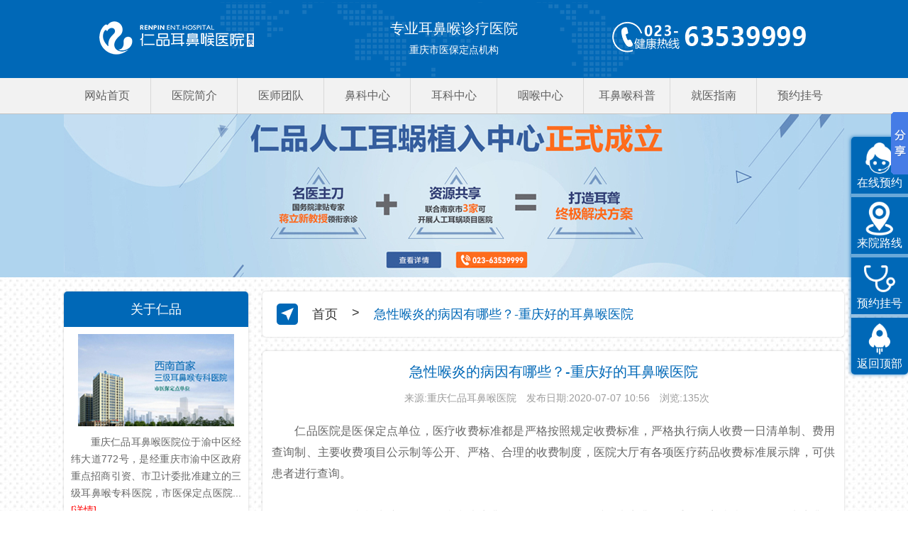

--- FILE ---
content_type: text/html
request_url: http://www.xnebh.cn/yy/976.html
body_size: 6270
content:
<!DOCTYPE html>
<html lang="en">
<head>
    <meta name="location" content="city=重庆; coord=">
    <meta http-equiv="Content-Type" content="text/html;charset=utf-8"/>
    <meta name="viewport" content="width=device-width, initial-scale=1.0">
    <meta http-equiv="X-UA-Compatible" content="ie=edge">
    <title>急性喉炎的病因有哪些？-重庆好的耳鼻喉医院_重庆耳鼻喉科医院排名_重庆哪个耳鼻喉医院好_重庆仁品耳鼻喉医院</title>
    <meta name="keywords" content="急性,喉炎,的,病因,有,哪些,重庆,最,好的,"/>
	<meta name="description" content=""/>
    <link rel="canonical" href="http://www.xnebh.cn/yy/976.html"/>
    <link href="http://www.xnebh.cn/resource/css/index.css" rel="stylesheet" type="text/css" />
    <base target="_blank" />
  
<script>
var _hmt = _hmt || [];
(function() {
  var hm = document.createElement("script");
  hm.src = "https://hm.baidu.com/hm.js?c153353149984a54873b57a6b9cb67fa";
  var s = document.getElementsByTagName("script")[0]; 
  s.parentNode.insertBefore(hm, s);
})();
</script>
</head>
<body>
    <div class="head_top">
    <div class="clearfix head_top_box">
        <h1 class="head_logo">
            <a href="http://www.xnebh.cn/" target="_blank" title="重庆耳鼻喉科医院排名">
                <img src="http://www.xnebh.cn/resource/images/head_logo.png" width="218" height="47" alt="重庆耳鼻喉科医院排名" />
            </a>
        </h1>
        <a href="http://www.xnebh.cn/swt/" rel="nofollow" target="_blank" class="head_yb" title="重庆市医保定点机构">
            <span>专业耳鼻喉诊疗医院</span>
            <span>重庆市医保定点机构</span>
        </a>
        <div class="head_tel" >
            <img src="http://www.xnebh.cn/resource/images/head_tel.png" width="278" height="44" alt="重庆哪个耳鼻喉医院好" srcset="" />
        </div>
    </div>
</div>
<div class="head_nav">
    <ul class="clearfix head_nav_box">
        <li><a href="http://www.xnebh.cn/" target="_blank" title="网站首页">网站首页</a></li>
        <li><a href="http://www.xnebh.cn/rpjj/7.html" target="_blank" title="医院简介">医院简介</a></li>
        <li><a href="http://www.xnebh.cn/zjtd/" target="_blank" title="医师团队">医师团队</a></li>
        <li>
            <a class="head_nav_down" href="http://www.xnebh.cn/bkzx/" target="_blank" title="鼻科中心">鼻科中心</a>
            <ol>
                <li><a href="http://www.xnebh.cn/by/" target="_blank" title="鼻炎">鼻炎</a></li>
                <li><a href="http://www.xnebh.cn/bdy" target="_blank" title="鼻窦炎">鼻窦炎</a></li>
                <li><a href="http://www.xnebh.cn/gmxby/" target="_blank" title="过敏性鼻炎">过敏性鼻炎</a></li>
                <li><a href="http://www.xnebh.cn/bxr/" target="_blank" title="鼻息肉">鼻息肉</a></li>
                <li><a href="http://www.xnebh.cn/bzgpq/" target="_blank" title="鼻中隔偏曲">鼻中隔偏曲</a></li>
                <!--<li><a href="http://www.xnebh.cn/swt/" rel="nofollow" target="_blank" title="鼻出血">鼻出血</a></li>
                <li><a href="http://www.xnebh.cn/fhxby/" target="_blank" title="肥厚性鼻炎">肥厚性鼻炎</a></li>-->

            </ol>
        </li>
        <li>
            <a class="head_nav_down" href="http://www.xnebh.cn/ekzx/" target="_blank" title="耳科中心">耳科中心</a>
            <ol>
                <li><a href="http://www.xnebh.cn/elem/" target="_blank" title="耳聋">耳聋耳鸣</a></li>
                <li><a href="http://www.xnebh.cn/zey/" target="_blank" title="中耳炎">中耳炎</a></li>
                <li><a href="http://www.xnebh.cn/gmck/" target="_blank" title="鼓膜穿孔">鼓膜穿孔</a></li>
                <li><a href="http://www.xnebh.cn/wedy/" target="_blank" title="外耳道炎">外耳道炎</a></li>
                <li><a href="http://www.xnebh.cn/rgew/"  target="_blank" title="人工耳蜗">人工耳蜗</a></li>
                <li><a href="http://www.xnebh.cn/xy/"  target="_blank" title="眩晕">眩晕</a></li>
                <!--<li><a href="http://www.xnebh.cn/em/" target="_blank" title="耳鸣">耳鸣</a></li>-->
              <!--  <li><a href="http://www.xnebh.cn/swt/" rel="nofollow" target="_blank" title="小耳畸形">小耳畸形</a></li>-->

            </ol>
        </li>
        <li>
            <a class="head_nav_down" href="http://www.xnebh.cn/yhzx/" target="_blank" title="咽喉中心">咽喉中心</a>
            <ol>
                <li><a href="http://www.xnebh.cn/yy/" target="_blank" title="慢性咽炎">咽炎</a></li>
                <li><a href="http://www.xnebh.cn/btty/" target="_blank" title="扁桃体炎">扁桃体炎</a></li>
                <li><a href="http://www.xnebh.cn/sdjb/" target="_blank" title="声带疾病">声带疾病</a></li>
                <li><a href="http://www.xnebh.cn/yhzx/xytfd/" target="_blank" title="腺样体肥大">腺样体肥大</a></li>
                <li><a href="http://www.xnebh.cn/hz/" rel="nofollow" target="_blank" title="鼾症">鼾症</a></li>
<!--
                <li><a href="http://www.xnebh.cn/sdxr/" target="_blank" title="声带息肉">声带息肉</a></li>
                <li><a href="http://www.xnebh.cn/sdxj/" target="_blank" title="声带小结">声带小结</a></li>
                <li><a href="http://www.xnebh.cn/yygz/" target="_blank" title="咽异感症">咽异感症</a></li>
                <li><a href="http://www.xnebh.cn/swt/" rel="nofollow" target="_blank" title="成人鼾症">成人鼾症</a></li>
                <li><a href="http://www.xnebh.cn/swt/" rel="nofollow" target="_blank" title="儿童鼾症">儿童鼾症</a></li>-->


            </ol>
        </li>
        <li>
            <a class="head_nav_down" href="http://www.xnebh.cn/ebhwtjd/" target="_blank" title="耳鼻喉疾病">耳鼻喉科普</a>
            <ol>
              <!--  <li><a href="http://www.xnebh.cn/swt//" target="_blank" title="儿童过敏性鼻炎">儿童过敏性鼻炎</a></li>
                <li><a href="http://www.xnebh.cn/swt/" target="_blank" title="儿童鼻窦炎">儿童鼻窦炎</a></li>
                <li><a href="http://www.xnebh.cn/swt/" target="_blank" title="儿童腺样体肥大">儿童腺样体肥大</a></li>
                <li><a href="http://www.xnebh.cn/swt/" target="_blank" title="">儿童扁桃体肥大</a></li>
                <li><a href="http://www.xnebh.cn/swt/" target="_blank" title="儿童扁桃体肥大">儿童扁桃体肥大</a></li>
                <li><a href="http://www.xnebh.cn/swt/" target="_blank" title="儿童中耳炎">儿童中耳炎</a></li>
                <li><a href="http://www.xnebh.cn/swt/" target="_blank" title="儿童扁桃体炎">儿童扁桃体炎</a></li>-->
            </ol>
            <!--<ol>
                <li><a href="http://www.xnebh.cn/etgmxby/" target="_blank" title="儿童过敏性鼻炎">儿童过敏性鼻炎</a></li>
                <li><a href="http://www.xnebh.cn/etbdy/" target="_blank" title="儿童鼻窦炎">儿童鼻窦炎</a></li>
                <li><a href="http://www.xnebh.cn/etbttfd/" target="_blank" title="儿童腺样体肥大">儿童腺样体肥大</a></li>
                <li><a href="http://www.xnebh.cn/etbttfd/" target="_blank" title="">儿童扁桃体肥大</a></li>
                <li><a href="http://www.xnebh.cn/etbttfd/" target="_blank" title="儿童扁桃体肥大">儿童扁桃体肥大</a></li>
                <li><a href="http://www.xnebh.cn/etzey/" target="_blank" title="儿童中耳炎">儿童中耳炎</a></li>
                <li><a href="http://www.xnebh.cn/etbtty/" target="_blank" title="儿童扁桃体炎">儿童扁桃体炎</a></li>
            </ol>-->
        </li>
        <li><a href="http://www.xnebh.cn/rpjj/47.html"  rel="nofollow" target="_blank" title="就医指南">就医指南</a></li>
        <li><a href="http://www.xnebh.cn/swt/"  rel="external nofollow"  target="_blank" title="预约挂号">预约挂号</a></li>
    </ul>
</div>
    <div class="banner_col">
        <a href="/" target="_blank" title="banner"><img src="http://www.xnebh.cn/resource/images/banner_col.jpg" height="230" wight="1100" alt=""></a>
    </div>
    <div class="clearfix list_body">
        <div class="list_left">
            <div class="bg article_host">
                <h3>关于仁品</h3>
                <a href="http://www.xnebh.cn/rpjj/7.html" title="关于仁品"><img src="http://www.xnebh.cn/resource/images/article_host.jpg" alt="重庆仁品耳鼻喉医院图"></a>
                <p>重庆仁品耳鼻喉医院位于渝中区经纬大道772号，是经重庆市渝中区政府重点招商引资、市卫计委批准建立的三级耳鼻喉专科医院，市医保定点医院...<a href="http://www.xnebh.cn/rpjj/7.html" target="_blank" title="关于仁品详情">[详情]</a></p>
            </div>
            <div class="bg article_left_top">
                <h3>医师风采</h3>
                <div class="bd">
                <ul>
                  <li><a href="http://www.xnebh.cn/zjtd/" target="_blank" title="李红"><img src="http://www.xnebh.cn/resource/images/article_lh.jpg" alt="李红"><span>李红</span></a></li>
                  <li><a href="http://www.xnebh.cn/zjtd/" target="_blank" title="周建明"><img src="http://www.xnebh.cn/resource/images/article_myl.jpg" alt="周建明"><span>周建明</span></a></li>
                  <li><a href="http://www.xnebh.cn/zjtd/" target="_blank" title="申迹"><img src="http://www.xnebh.cn/resource/images/article_sj.jpg" alt="申迹"><span>申迹</span></a></li>
                  <li><a href="http://www.xnebh.cn/zjtd/" target="_blank" title="张朝梅"><img src="http://www.xnebh.cn/resource/images/article_zcm.jpg" alt="张朝梅"><span>张朝梅</span></a></li>
              </ul>
                </div>
                <div class="hd">
                    <ul>
                       <li></li>
                    </ul>
                </div>
            </div>
            <div class=" bg list_left_middle">
                <h3>疾病中心</h3>
                <ul class="clearfix">
                    <li><a href="http://www.xnebh.cn/gmxby/" target="_blank" title="过敏性鼻炎">过敏性鼻炎</a></li>
                    <li class="hot"><a href="http://www.xnebh.cn/bdy/" target="_blank" title="鼻窦炎">鼻窦炎</a></li>
                    <li><a href="http://www.xnebh.cn/jmxby/" target="_blank" title="鼻炎">鼻炎</a></li>
                    <li class="hot"><a href="http://www.xnebh.cn/bxr/" target="_blank" title="鼻息肉">鼻息肉</a></li>
                    <li><a href="http://www.xnebh.cn/bkzx/bjfd" target="_blank" title="鼻甲肥大">鼻甲肥大</a></li>
                    <li class="hot"><a href="http://www.xnebh.cn/elem/" target="_blank" title="耳鸣">耳鸣</a></li>
                    <li><a href="http://www.xnebh.cn/elem/" target="_blank" title="耳聋">耳聋</a></li>
                    <li><a href="http://www.xnebh.cn/zey/" target="_blank" title="中耳炎">中耳炎</a></li>
                    <li><a href="http://www.xnebh.cn/wedy/" target="_blank" title="外耳道炎">外耳道炎</a></li>
                    <li><a href="http://www.xnebh.cn/gmck/" target="_blank" title="鼓膜穿孔">鼓膜穿孔</a></li>
                    <li class="hot"><a href="http://www.xnebh.cn/yy/" target="_blank" title="慢性咽炎">慢性咽炎</a></li>
                    <li><a href="http://www.xnebh.cn/btty/" target="_blank" title="扁桃体炎">扁桃体炎</a></li>
                    <li><a href="http://www.xnebh.cn/gmxby/" target="_blank" title="儿童过敏性鼻炎">儿童过敏性鼻炎</a></li>
                    <li><a href="http://www.xnebh.cn/bdy/" target="_blank" title="儿童鼻窦炎">儿童鼻窦炎</a></li>
                    <li><a href="http://www.xnebh.cn/xytfd/" target="_blank" title="腺样体肥大">腺样体肥大</a></li>
                    <li class="hot"><a href="http://www.xnebh.cn/btty/" target="_blank" title="扁桃体肥大">扁桃体肥大</a></li>
                </ul>
            </div>
            <div class="bg list_left_bottom">
                <h3>在线预约</h3>
                <ul class="clearfix">
                    <li><a href="http://www.xnebh.cn/swt/" rel="external nofollow" target="_blank" title="在线预约">在线预约</a></li>
                    <li><a href="http://www.xnebh.cn/swt/" rel="external nofollow" target="_blank" title="疾病咨询">疾病咨询</a></li>
                    <li><a href="http://www.xnebh.cn/rpjj/47.html" target="_blank" title="医保指南">医保指南</a></li>
                </ul>
                <ol>
                    <li><span>023-63539999</span><span>全天候免费咨询热线</span></li>
                    <li><span>08:00-17:30</span><span>医院节假日不休</span></li>
                    <!--  <li><span>17:00-19:30</span><span>医院夜门诊时间</span></li>-->
                    <li><span>医院地址</span><span>重庆市渝中区经纬大道772号</span></li>
                </ol>
            </div>
        </div>
        <div class="list_right">
            <ul class="bg list_nav">
                <li><a href="http://www.xnebh.cn/" target="_blank" title="重庆耳鼻喉医院好不好_重庆好的耳鼻喉医院【咨询耳鼻喉医生】重庆仁品耳鼻喉专科医院">首页</a></li>
                <li>></li>
                <li class="list_that"><a target="_blank" title="急性喉炎的病因有哪些？-重庆好的耳鼻喉医院">急性喉炎的病因有哪些？-重庆好的耳鼻喉医院</a></li>
            </ul>
            <div class="bg article_body">
                <div class="acticle_title">
                    <h1>急性喉炎的病因有哪些？-重庆好的耳鼻喉医院</h1>
                    <div class="artilce_info">
                        <span>来源:重庆仁品耳鼻喉医院</span>
                        <span>发布日期:2020-07-07 10:56</span>
                        <span>浏览:135次</span>
                    </div>
                </div>
                <div class="article_cont">
                    <div>
	　　仁品医院是医保定点单位，医疗收费标准都是严格按照规定收费标准，严格执行病人收费一日清单制、费用查询制、主要收费项目公示制等公开、严格、合理的收费制度，医院大厅有各项医疗药品收费标准展示牌，可供患者进行查询。</div>
<div>
	&nbsp;</div>
<div>
	　　急性喉炎的症状为咳嗽、喉咙痛和声音嘶哑。急性喉炎开始时，声音嘶哑不重。随着疾病的发展，声音嘶哑也逐渐加重。如果炎症发展到声门下，可能会出现空咳或空咳。如果出现上述症状，建议尽快在正规医院接受有效治疗。</div>
<div>
	&nbsp;</div>
<div>
	<strong>　　哪些原因会让你患上急性喉炎：</strong></div>
<div>
	&nbsp;</div>
<div>
	　　1、机体抵抗力降低：多发于伤风感冒以后，全身抵抗力降低，先有病毒入侵，继发有细菌的感染。</div>
<div>
	&nbsp;</div>
<div>
	　　2、急性传染病：本病也常和麻疹、百日咳、流感、猩红热等急性传染病合并发生。<br />
	&nbsp;</div>
<div style="text-align: center;">
	<img alt="" src="/uploads/allimg/200707/1-200FG05Z5943.jpg" style="width: 80%;" /><br />
	&nbsp;</div>
<div>
	　　3、职业因素：比如过多地吸入生产粉尘、有害气体，也可以引起喉部的急性炎症。使用嗓音较多的教师、演员等，如发声不当或使用声带过度，声带急性炎症的发病率较高。</div>
<div>
	&nbsp;</div>
<div>
	　　4、外伤：喉部异物刺激检查器械的损伤（如直达喉镜气管镜检查时碰伤）。</div>
<div>
	&nbsp;</div>
<div>
	　　生活中，患者要注意劳逸结合，避免这些容易引发急性喉炎的因素。当出现声音嘶哑，或者有相关炎症时应尽早去耳鼻喉医院进行检查和治疗，以免引起复发，使以后的治疗更加困难。</div>
<div>
	&nbsp;</div>
<div>
	　　重庆仁品耳鼻喉医院是医保定点单位，价格经过物价局核准，亲民、透明。为了惠及广大患者，重庆仁品特专门安排在线值班医生，为大家在线免费答疑解惑，排忧解难，热线电话：<span style="color:#ff0000;">023-63539999</span>。免费在线咨询。</div>

                </div>
            </div>
            <div class="bg article_page">
                <ul>
                    <!-- <li>上一页：找不到文章</li>
                    <li>下一页：<a href="">仁品成功举办“第八届全国儿童耳鼻咽喉头颈外科高峰论坛”</a></li> -->
                    <li>上一篇：<a href='http://www.xnebh.cn/yy/975.html'>咽喉炎的日常护理措施-重庆耳鼻喉科医院</a> </li>
                    <li>下一篇：<a href='http://www.xnebh.cn/yy/996.html'>咽炎的日常护理措施有哪些？-重庆仁品耳鼻喉医院</a> </li>
                </ul>
            </div>
        </div>
    </div>
    <div class="fix">
    <ul>
        <li><a href="http://www.xnebh.cn/swt/" rel="external nofollow" title="在线预约" target="_blank">在线预约</a></li>
        <li><a href="http://www.xnebh.cn/rpjj/46.html" title="来院路线" target="_blank">来院路线</a></li>
        <li><a href="http://www.xnebh.cn/swt/" rel="external nofollow"  title="预约挂号" target="_blank">预约挂号</a></li>
        <li><a href="javascript:window.scroll(0,0);" title="返回顶部" target="_blank">返回顶部</a></li>
    </ul>
</div>
<div class="foot">
    <div class="clearfix foot_box">
        <a href="http://www.xnebh.cn/" target="_blank" title="重庆仁品耳鼻喉医院" class="foot_logo">
            <img src="http://www.xnebh.cn/resource/images/foot_logo.png" width="220" height="140" alt="重庆耳鼻喉科医院排名" />
        </a>
        <div class="foot_info">
            <ul>
                <li><a href="http://www.xnebh.cn/zjtd/" target="_blank" title="医生团队">[医生团队]</a></li>
                <li><a href="http://www.xnebh.cn/swt/" rel="external nofollow" target="_blank" title="在线预约">[在线预约]</a></li>
                <li><a href="http://www.xnebh.cn/rpjj/46.html" target="_blank" title="来院路线">[来院路线]</a></li>
                <li><a href="http://www.xnebh.cn/rpjj/47.html" target="_blank" title="医保咨询">[医保咨询]</a></li>
            </ul>
            <div class="foot_tel">电话：<span>023-63539999</span></div>
            <a href="http://www.xnebh.cn/rpjj/46.html" target="_blank"  title="医院地址：重庆市渝中区经纬大道772号" class="foot_adress">医院地址：重庆市渝中区经纬大道772号</a>
            <div class="foot_ba">备案号： <a href="https://beian.miit.gov.cn/" rel="external nofollow" target="_blank" title="苏ICP备18040864号" rel="nofollow">渝ICP备16011924号-6</a></div>
            <a href="http://www.023rp.cn/images/chongqing%E8%90%A5%E4%B8%9A%E8%AE%B8%E5%8F%AF%E8%AF%81.jpg" target="_blank">重庆营业许可证</a>
          <div style="width:300px;margin:0 auto; padding:20px 0;">
		 		<a target="_blank" href="http://www.beian.gov.cn/portal/registerSystemInfo?recordcode=50010302002319" style="display:inline-block;text-decoration:none;height:20px;line-height:20px;"><img src="http://www.023rp.cn/templets/renpin/batb.png" style="float:left;"/><p style="float:left;height:20px;line-height:20px;margin: 0px 0px 0px 5px; color:#939393;">渝公网安备 50010302002319号</p></a>
		 	</div>
        </div>
        <div class="foot_map">
            <h4>医院地址</h4>
            <img src="http://www.xnebh.cn/resource/images/foot_map.png" alt="重庆哪个耳鼻喉医院好" />
            <p>重庆市渝中区经纬大道772号</p>
        </div>
    </div>
</div>
<script src="http://www.xnebh.cn/resource/js/jquery-1.js" type="text/javascript"></script>
<script>
    $('a.head_nav_down').parent().hover(function () {
        $(this).find('ol').slideDown();
    },function(){
        $(this).find('ol').hide();
    })
   /* var _hmt = _hmt || [];
    (function() {
        var hm = document.createElement("script");
        hm.src = "https://hm.baidu.com/hm.js?e11a7f129da8ca01cce9364ee0262da4";
        var s = document.getElementsByTagName("script")[0];
        s.parentNode.insertBefore(hm, s);
    })();*/
</script>
    <script language=javascript>
        <!--
        var LiveReceptionCode_chatexplain_online='优化';
        LiveReceptionCode_chatexplain_online=escape(LiveReceptionCode_chatexplain_online);
        //-->
        </script>
        <script language="javascript" src="https://ala.zoosnet.net/JS/LsJS.aspx?siteid=ALA34350764&lng=cn"></script>


<!--分享代码-->
<script type="text/javascript">
window._bd_share_config={"common":{"bdSnsKey":{},"bdText":"","bdMini":"2","bdMiniList":false,"bdPic":"","bdStyle":"0","bdSize":"16"},"slide":{"type":"slide","bdImg":"6","bdPos":"right","bdTop":"100"},"image":{"viewList":["qzone","tsina","tqq","renren","weixin"],"viewText":"分享到：","viewSize":"16"},"selectShare":{"bdContainerClass":null,"bdSelectMiniList":["qzone","tsina","tqq","renren","weixin"]}};with(document)0[(getElementsByTagName('head')[0]||body).appendChild(createElement('script')).src='http://bdimg.share.baidu.com/static/api/js/share.js?v=89860593.js?cdnversion='+~(-new Date()/36e5)];
</script>



<!--自动推送代码-->
<script>
(function(){
    var bp = document.createElement('script');
    bp.src = '//push.zhanzhang.baidu.com/push.js';
    var s = document.getElementsByTagName("script")[0];
    s.parentNode.insertBefore(bp, s);
})();
</script>

    <script src="http://www.xnebh.cn/resource/js/jquery.SuperSlide.2.1.3.js" type="text/javascript"></script>
    <script>  jQuery(".article_left_top").slide({titCell:".hd ul",mainCell:".bd ul",autoPage:true,effect:"left",autoPlay:true,vis:1});</script>
</body>
</html>

--- FILE ---
content_type: text/css
request_url: http://www.xnebh.cn/resource/css/index.css
body_size: 4417
content:
body, h1, h2, h3, h4, h5, h6, hr, p,blockquote,dl, dt, dd, ul, ol, li, form,input,img{margin:0;padding: 0;}
body,h1, h2, h3, h4, h5, h6{font:14px "Microsoft YaHei",tahoma, Srial, helvetica, sans-serif; }
ul, ol { list-style: none; }
a { text-decoration: none; color:#333;}
img{ border:none;}
table { border-collapse: collapse; border-spacing: 0; }
body{color:#666;margin:0;height: 100%;background: url(http://www.zhebhhome.com/resource/images/body_bg.jpg) repeat ; padding-bottom: 500px;}
html{margin:0;height: 100%;}

.clearfix::after{content: '';display: block;clear: both;overflow: hidden;width: 0;height: 0;}
/* ͷ�� */
.head_top{width: 100%;background-color: #0068b7;}
.head_top_box{width: 1000px;margin: 0 auto;background: url(http://www.zhebhhome.com/resource/images/head_map.png) 220px center no-repeat;position: relative;padding: 30px 50px;}
.head_top .head_logo{float: left;width: 218px;}
.head_top .head_logo a{display: block;width: 100%;}
.head_top .head_tel{float: right;width: 278px;}
.head_top .head_yb{width: 200px;position: absolute;left: 0;right: 0;top: 0;bottom: 0;margin: auto;height: 60px; display: block;color: #fff;}
.head_top .head_yb span{display: block;text-align: center;font-size: 20px;line-height: 30px;}
.head_top .head_yb span +span{font-size: 14px;}

/* ���� */
.head_nav{width: 100%;background-color: #f2f2f2;border-bottom: 1px solid rgba(0,0,0,.2);}
.head_nav_box{width: 1100px;margin: 0 auto;}
.head_nav_box >li{ width: 122px;float: left;text-align: center;height: 50px;line-height: 50px;color: #fff;background-color: #f2f2f2;position: relative;}
.head_nav_box >li+ li{border-left:  1px solid #d9d9d9;box-sizing: border-box;}
.head_nav_box >li >a{width: 100%;display: block;font-size: 16px;color: #606060;}
.head_nav_box >li:hover{background-color: #0068b7;}
.head_nav_box >li:hover >a{color: #fff;}
.head_nav_box ol{width: 122px;position: absolute;top: 50px;left: 0;background-color: #f2f2f2;box-shadow: 0 1px 5px rgba(0,0,0,0.2);border-radius:0 0 5px 5px;display: none;z-index: 999;}
.head_nav_box ol li{width: 100%;font-size: 15px;text-align: center;}
.head_nav_box ol li +li{border-top:1px solid rgba(0,0,0,0.06)}
.head_nav_box ol li a{display: block;width: 100%;color: #606060;}
.head_nav_box ol li:hover{background-color: #0068b7;}
.head_nav_box ol li:hover a{color: #fff;}

/* banner */
.banner{width: 1100px;margin: 20px auto;box-shadow: 0 0 3px rgba(0,0,0,.2);border-radius: 5px;overflow: hidden;}
.banner a{display: block;width: 100%;}
.banner a img{display: block;}

/* bg */
.bg{background-color: #fff;box-sizing: border-box;box-shadow: 0 0 3px rgba(0,0,0,0.2);border-radius: 5px; padding:14px 13px;}
/* TITLE */
.title{width: 100%;font-size: 18px;}
.title a{display: block;width: 100%;color: #0068b7;position: relative;}
.title a::after{content: '';display: block;width: 100%;height: 2px;background-color: #ececec;bottom: 0;left: 0;position: absolute;}
.title a span{display: inline-block;line-height: 34px;border-bottom: 2px solid #0068b7;position: relative;z-index: 1;}
.title a span +span{margin-left: 20px;border-bottom: none;font-size: 16px;color: #666;}
/* main_body */
.main_body{width: 1100px;margin: 0 auto 20px auto;}
.main_body .dynamic_rp,.main_body .dynamic_media{/*width: 266px;*/float: left;}
.main_body .dynamic_media{margin-left: 20px;}
.main_body .main_qs{float: right;width: 528px;}
.main_qs ul{/*width: 234px;*/float: left;}
.main_qs ul +ul{float: right;}

.main_body ul{margin-top: 10px;}
.main_body li{font-size: 14px;line-height: 26px;height: 26px;overflow: hidden;}
.main_body li a{display: block;width: 100%;color: #666;}
.main_body li:hover a{color: #0068b7;}



/* main_doctor */
.main_doctor {width: 1100px;margin: 0 auto;background-color: #fff;box-sizing: border-box;box-shadow: 0 0 3px rgba(0,0,0,0.2);border-radius: 5px; padding: 24px 20px;}
.main_doctor  h3.title span{display: block;}
.main_doctor_box{width: 100%;margin-top: 20px;}
.main_doctor_box .main_doctor_list{width: 240px;float: left;}
.main_doctor_list .bd{width:100%;}
.main_doctor_list .bd li{width: 100%;display: block;margin-bottom: 10px;}
.main_doctor_list .bd li a{display: block;background-color: #eee;overflow: hidden;width: 100%;padding: 4px 8px;box-sizing: border-box;}
.main_doctor_list .bd li .doctor_img{display: block;float: left;height: 52px;width: 60px;background-color: #fff;border-radius: 10px;overflow: hidden;}
.main_doctor_list .bd li img{display: block;height: 52px;width: auto;margin: 0 auto;}
.main_doctor_list .bd li span{display: block;float: left;margin-left: 10px;font-size: 16px;line-height: 52px;color: #666;}
.main_doctor_list .bd li:hover span{color: #0068b7;}

.main_doctor_info{width: 810px;float: right;}
.main_doctor_info li{width: 100%;overflow: hidden;display: none;}
.main_doctor_info li.active{display: block;}
.main_doctor_info .doctor_img{float: left;width:300px;height: 351px;}

.main_doctor_info .doctor_info{float: right;width: 478px;position: relative;padding-top: 10px;}
.main_doctor_info .doctor_info span {font-size: 26px;margin-top: 10px;}
.main_doctor_info .doctor_info span+span{display: inline-block;margin-left: 20px;border-bottom: 0;color: #666;font-size: 16px;}
.main_doctor_info .doctor_info h4{display: inline-block;margin-top:28px;font-size: 20px;line-height: 24px;padding: 2px 10px;border: 1px solid #0068b7;}
.main_doctor_info .doctor_info p{font-size: 18px;color: #626262;line-height: 30px;text-indent: 2em;margin-top: 8px;text-align: justify;}
.main_doctor_info .doctor_info p a{color: #f00;}
.main_doctor_info .doctor_info >img{margin-top: 10px;}

/* mian_nav */
.mian_nav{width: 1100px;margin: 20px auto;}
.mian_nav .disease_nav{width: 380px;float: left;box-sizing: border-box;}
.mian_nav .ent_qs{width: 700px;float: right;box-sizing: border-box;}

.disease_list{width: 100%;overflow: hidden;padding: 20px 0;height: 66px;overflow: hidden;}
.disease_list+.disease_list{border-top:1px  dashed #dedede;}
.disease_list_yh{padding-bottom: 0;}
.disease_list h5{width: 66px;height: 66px;color: #fff;background-color: #fd8536;float: left;text-align: center;line-height: 66px;font-size: 18px;}
.disease_list_ek h5{background-color: #00cca6;}
.disease_list_yh h5{background-color: #34a2db;}
.disease_list ul{float: right;width: 274px;overflow: hidden;}
.disease_list ul li{float: left;width: 33.33%;border-left: 1px solid  #818181;text-align: left;margin-bottom: 8px;padding: 0 10px;box-sizing: border-box}
.disease_list ul li:nth-child(3n+1){border-left:none;padding-left: 20px;}
.disease_list ul li a{display: block;width: 100%;font-size: 14px;color: #3f3f3f;line-height: 16px;}
.disease_list ul li:hover a{color: #f00;}
.disease_list ul li.hot a{color: #f00;}

.ent_qs ul{width: 213px;float: left;padding-top: 20px;}
.ent_qs ul +ul{margin-left: 10px;}
.ent_qs ul li{width: 100%;}
.ent_qs ul li +li{margin-top: 10px;}
.ent_qs ul li{width: 100%;}
.ent_qs ul li a{display: block; width: 100%;background-color: #efefef;line-height: 48px;text-align: center;font-size: 16px; white-space: nowrap;overflow: hidden;}
.ent_qs ul li:hover a{display: block;color: #fff;background-color: #0068b7;}

/* foot_link */
.foot_link{width: 1100px;margin: 0 auto; padding: 10px 20px}
.foot_link .bd{width: 100%;overflow: hidden;padding-top: 10px;}
.foot_link ul{width: 100%;}
.foot_link ul li{width: 137.5px;text-align: center;font-size: 16px;}
.foot_link ul li a{display: block;color: #818181;line-height: 24px;}
.foot_link ul li:hover a{color:#0068b7;}

/* foot */
.foot{width: 100%;margin-top: 20px; padding-bottom: 40px; background-color: #fff;border-top: 1px solid #ddd;padding-top: 30px;}
.foot_box{width: 1000px;margin: 0 auto;}
.foot_box .foot_logo{display: block;float: left;padding-right: 40px;border-right: 1px solid #d2d2d2;}
.foot_box .foot_info{display: block;float: left;padding-left: 40px;}
.foot_box .foot_map{display: block;float: right;}
.foot_box .foot_info ul{overflow: hidden;margin-top: 10px;}
.foot_box .foot_info li{float: left;}
.foot_box .foot_info li +li{margin-left: 20px;}
.foot_box .foot_info li a{font-size: 18px;color: #6f6f6e;line-height: 24px;}
.foot_box .foot_info li:hover a{color: #0068b7;}
.foot_box .foot_info .foot_tel{font-size: 18px;line-height: 24px;padding: 20px 0 20px 26px;background: url(http://www.zhebhhome.com/resource/images/foot_tel.png) left center no-repeat;color: #686968;}
.foot_box .foot_info .foot_tel span{color: #f00;}
.foot_box .foot_info .foot_adress{display: block;color: #686968;font-size: 14px;line-height: 24px;}
.foot_box .foot_info .foot_adress:hover{color: #f00;}
.foot_box .foot_info .foot_ba{font-size: 14px;line-height: 24px;}
.foot_box .foot_info .foot_ba a{color: #000;}
.foot_box .foot_info .foot_ba a:hover{color: #f00;}

.foot_box .foot_map h4{font-size: 18;font-weight: bold;line-height: 24px;}
.foot_box .foot_map img{display: block;box-shadow: 0 0 3px rgba(0,0,0,0.2);width: 210px;margin: 10px 0;}
.foot_box .foot_map p{font-size: 14px;line-height: 20px;color: #6f6f6e;}

/* ��Ŀ��ʼ */
.banner_col{width: 100%;background-color: #afd4ee;}
.banner_col a{display: block;width: 1100px;margin: 0 auto;}
.banner_col a img{display: block;}

.list_body{width: 1100px;margin: 20px auto 0 auto;}
.list_left{float: left;width: 260px;}
.list_left >*{padding: 0;overflow: hidden;margin-bottom: 20px;}
.list_left ul{padding:0 20px 10px 20px;}
.list_left h1,.list_left h3{text-align: center;background-color: #0068b7;}
.list_left h1{font-size: 24px; line-height: 80px;color: #fff;}
.list_left h3{font-size: 18px; line-height: 50px;color: #fff;}
.list_left li:hover a,.list_left li.hot:hover a{color: #fff;background-color: rgba(0,104,183,.8);}

.list_left_top li{width: 100%;}
.list_left_top li +li{border-top: 1px #e1e1e1 solid;}
.list_left_top li a{display: block;width: 100%;height: 46px;font-size: 16px;color: #454545;line-height: 46px;padding-left: 20px;box-sizing: border-box;background: url(http://www.zhebhhome.com/resource/images/icon_right.png) 180px center no-repeat #fff;}

.list_left_middle ul{padding: 0 10px 10px;}
.list_left_middle li{float: left;width: 50%;box-sizing: border-box;border-right: 1px #e1e1e1 solid;}
.list_left_middle li:nth-child(2n){float: right;border-right: 0;}
.list_left_middle li:nth-child(n+3){border-top: 1px #e1e1e1 solid;}
.list_left_middle li a{font-size: 16px;white-space: nowrap; text-align: center;line-height: 46px;display: block;width: 100%;}
.list_left_middle li.hot a{color: #f00;}
.list_left_bottom {margin-bottom: 0;}

.list_left_bottom ul,.list_left_bottom ol{padding: 0 10px 10px 10px}
.list_left_bottom ul li{width: 73px;float: left;margin-top: 10px;border-radius: 5px;overflow: hidden; }
.list_left_bottom ul li+li{margin-left: 10px;}
.list_left_bottom ul li a{display: block;text-align: center;font-size: 16px;height: 80px;background: url(http://www.zhebhhome.com/resource/images/list_regist.png) center  6px no-repeat #0068b7;color: #fff;line-height: 25px;padding-top: 50px; box-sizing: border-box;}
.list_left_bottom ul li:nth-child(2) a{background-image: url(http://www.zhebhhome.com/resource/images/list_zixun.png);}
.list_left_bottom ul li:nth-child(3) a{background-image: url(http://www.zhebhhome.com/resource/images/list_yibao.png);}

/* .list_left_bottom ol{border-top: 1px #e1e1e1 solid;} */
.list_left_bottom ol li{width: 100%;box-sizing: border-box;padding: 10px 0 10px 40px; font-size: 18px;color: #333;position: relative;}
.list_left_bottom ol li::after{position: absolute;content: '';display: block;width: 30px; height: 30px;background: url(http://www.zhebhhome.com/resource/images/list_time.png) center center no-repeat #0068b7;background-size: 24px 24px; left: 0;border-radius: 50%;top: 0;bottom: 0;margin:  auto 0;}
.list_left_bottom ol li:first-child{border-top: 1px #e1e1e1 solid;margin-top: 10px;}
.list_left_bottom ol li:first-child::after{background-image: url(http://www.zhebhhome.com/resource/images/list_tel.png);}
.list_left_bottom ol li:last-child::after{background-image: url(http://www.zhebhhome.com/resource/images/list_map.png);}
.list_left_bottom ol li span{display: block;}
.list_left_bottom ol li span +span{color: #9c9c9c;font-size: 14px;}

/* list_right */
.list_right{float: right;width: 820px;}

.list_nav{width: 100%;padding:20px 0 20px 60px ;box-sizing: border-box;position: relative;overflow: hidden;margin-bottom: 20px;}
.list_nav::after{content: '';display: block;width: 30px;height: 30px;border-radius: 5px;background: url(http://www.zhebhhome.com/resource/images/list_nav.png) center no-repeat #0068b7;background-size: 80%;position: absolute; left: 20px; top: 0;bottom: 0;margin: auto 0;}
.list_nav li{float: left;padding: 0 10px;font-size: 18px;color: #333; }
.list_nav li a{display: block;width: 100%;color: #333;}
.list_nav li.list_that a{color: #0068b7;}

.list_cont {padding-bottom: 13px;}
.list_cont >ul li{width: 100%;overflow: hidden;padding: 20px 0;position: relative;box-sizing: border-box;border-right: 2px solid transparent;}
.list_cont >ul li +li{border-top: #bcbcbc 1px solid;}
.list_cont >ul li:hover{border-right: 2px solid #0068b7;}
.list_cont >ul li .list_img{display: block; /*display: flex;align-items: center;*/width: 202px;height: 130px;overflow: hidden;float: left;}
.list_cont >ul li .list_img img{display: block;/*align-items: center;*/ width: 100%;max-width: 100%;height: auto; }
.list_cont >ul li .list_info{width: 560px;float: right;padding-right: 20px;box-sizing: border-box;}
.list_cont >ul li .list_info >a{display: block;width: 100%;color: #0068b7;}
.list_cont >ul li .list_info >a h4{font-size: 18px;line-height: 24px;}
.list_cont >ul li .list_info p{font-size: 14px;line-height: 26px;color: #666666;text-indent: 2em;margin: 10px auto;}
.list_cont >ul li .list_info p a{color: #f00;}
.list_cont >ul li .list_click{width: 100%;position: absolute;bottom: 20px;left: 220px;}
.list_cont >ul li .list_click span{font-size: 12px;color: #9c9c9c;line-height: 24px;}
.list_cont >ul li .list_click span+span{margin-left: 30px;}

.list_page{width: 100%;margin-top: 20px;text-align: center}
.list_page ul{display: inline-block; text-align: center;overflow: hidden;}
.list_page li{display: block; float: left; margin-left: 5px; min-width: 34px;height: 30px;font-size: 18px;line-height: 30px;border:1px  solid #ddd;border-radius: 10px;padding: 0 5px;}
.list_page li a{display: block;}
.list_page li.thisclass,.list_page li:hover{color: #fff;background-color: #0068b7;}
.list_page li.thisclass a,.list_page li:hover a{color: #fff;}

/* ��Ŀ���� */

/* ����ҳ��ʼ */
.article_left_top{height: 333px;}
.article_left_top h3{margin-bottom: 20px;}
.article_left_top .bd{width: 220px;height: 224px;overflow: hidden; margin: 0 auto;}
.article_left_top .bd li{width: 220px;float: left;position: relative;}
.article_left_top .bd li span{display: block;position: absolute;width: 100%;bottom: 0;left: 0;text-align: center;line-height: 40px;background-color: rgba(0,0,0,.3);color: #fff;font-size: 16px;}
.article_left_top .bd li:hover span{background-color: #0068b7;}
.article_left_top .bd li a{display: block;width: 100%;}
.article_left_top .bd li img{display: block;width: 100%;max-width: 100%;}
.article_left_top .hd{width: 100%;text-align: center;padding: 10px 0 10px 0;}
.article_left_top .hd ul{text-align: center;display: inline-block;overflow: hidden;padding: 0;}
.article_left_top .hd  li{text-indent: -9999px;width: 10px;height: 10px;border-radius: 10px;background-color: #ddd;float: left;}
.article_left_top .hd  li+li{margin-left:4px;}
.article_left_top .hd  li.on{background-color: #0068b7;}
.article_host >a{display: block;width: 100%;padding: 10px 20px;box-sizing: border-box;}
.article_host >a img{display: block;}
.article_host p{font-size: 14px;line-height: 24px;padding: 0 10px 10px;text-align: justify;text-indent: 2em;}
.article_host p a{color: #f00;}

.acticle_title{width: 100%;padding-bottom: 20px;}
.acticle_title h1{font-size: 20px;color: #0068b7;text-align: center;line-height: 30px;margin-bottom: 10px;}
.acticle_title .artilce_info{width: 100%;text-align: center;font-size: 14px;line-height: 24px;color: #9c9c9c;}
.acticle_title .artilce_info span{display: inline-block;margin-left: 10px;}
.article_cont{color: #666;font-size: 16px;line-height: 30px;text-align: justify;}
.article_cont a[href="/swt/"] span {color: #0068b7     !important; }

.article_page{margin-top: 20px;padding: 10px 20px;}
.article_page li{font-size: 18px;line-height: 30px;}
.article_page li+li{margin-top: 4px;}
.article_page li a{color: #0068b7;display: inline-block;}
.article_page li:hover a{background-color: #0068b7;color: #fff;}
/* ����ҳ���� */

/* ��ߵ��� */
.fix{width: 80px;height: 335px; position: fixed; right: 0;top: 0;bottom: 0;margin:  auto 0;box-shadow: -1px 0 5px rgba(0,104,183,.8);background-color: rgba(0,104,183,.4);border-radius: 5px;overflow: hidden;}
.fix li{width: 100%;height: 80px;}
.fix li +li{margin-top: 5px;}
.fix li a{display: block;width: 100%;height: 80px; font-size: 16px;text-align: center;color: #fff;background:center 5px no-repeat#0068b7;background-size: 50px 50px;padding-top: 50px;box-sizing: border-box;line-height: 30px;}
.fix li:hover a{background-color: rgba(0,104,183,.8);}
.fix li:first-child a{background-image: url(http://www.zhebhhome.com/resource/images/fix_zixun.png);}
.fix li:nth-child(2) a{background-image: url(http://www.zhebhhome.com/resource/images/fix_adress.png);}
.fix li:nth-child(3) a{background-image: url(http://www.zhebhhome.com/resource/images/fix_register.png);}
.fix li:nth-child(4) a{background-image: url(http://www.zhebhhome.com/resource/images/fix_top.png);}

.ulA{overflow: hidden;margin: 0 auto;width: 417px;margin-top:18px;}
.ulA button{float:left;width: 160px;height: 40px;line-height:35px;font-size: 20px;border:0;text-align:center;background:#0565c8;color:#fff;cursor:pointer;}
.ulA button.btn1{margin-right:20px;}
.ulA button.btn1:first-child{margin-left: 44px;}
.ulA button a{display:block;color:#fff}
